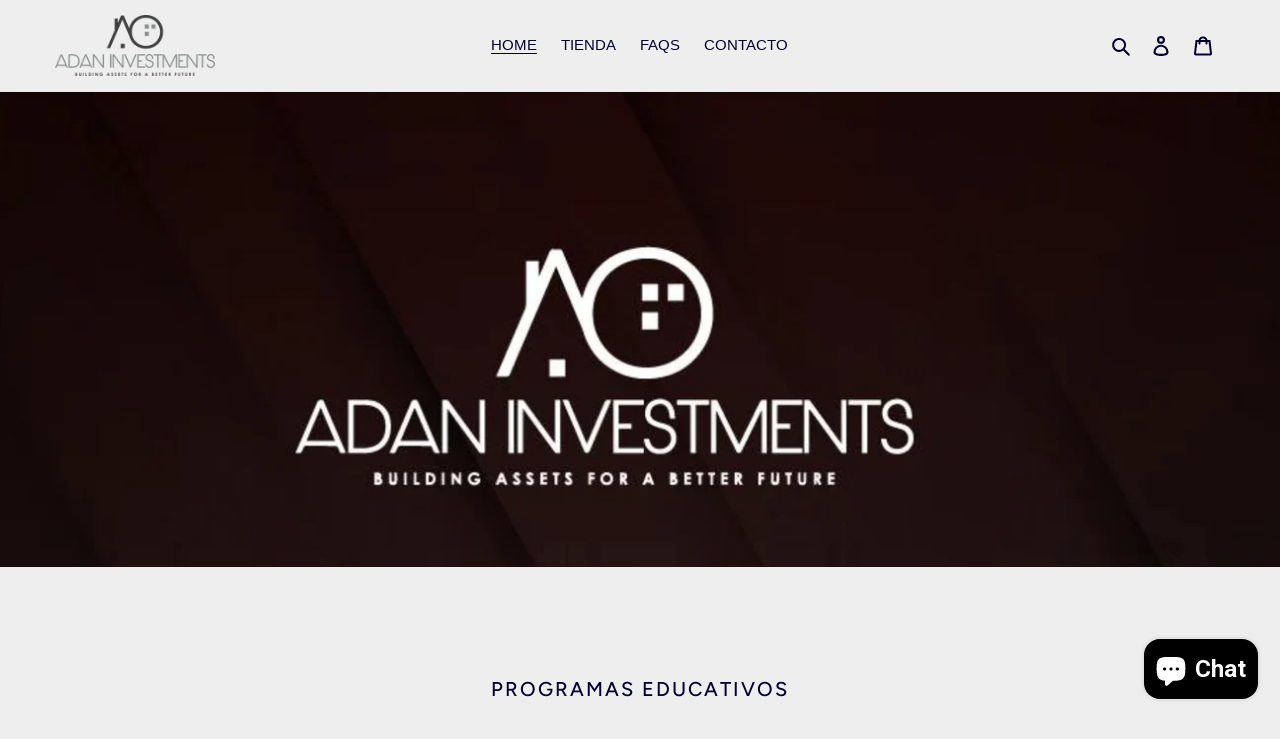

--- FILE ---
content_type: text/plain
request_url: https://zipify-ocu.s3.amazonaws.com/oneclickupsell/production/deploy/assets/5965fedc7708e03e1024db4bf2ed5fe6/build_number.js?ts=1768996655464
body_size: 31
content:
window.OCU_BUILD_NUMBER = 834;
